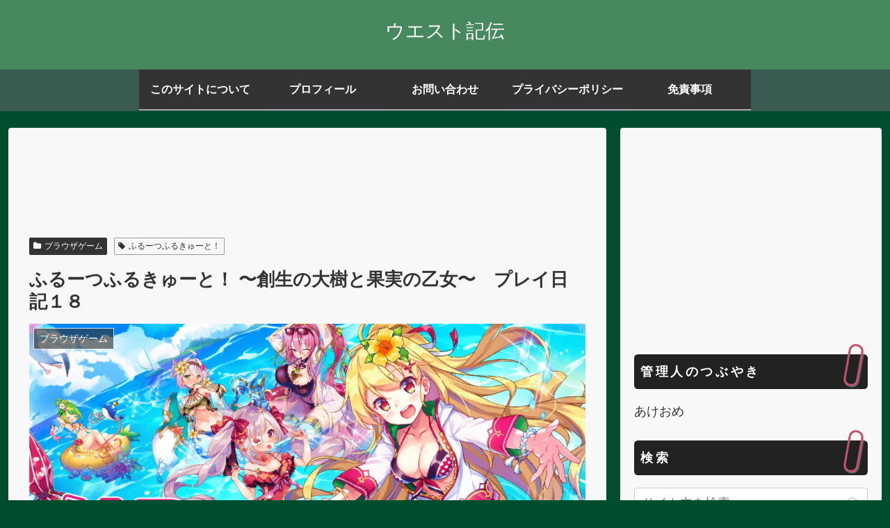

--- FILE ---
content_type: text/html; charset=utf-8
request_url: https://www.google.com/recaptcha/api2/aframe
body_size: 270
content:
<!DOCTYPE HTML><html><head><meta http-equiv="content-type" content="text/html; charset=UTF-8"></head><body><script nonce="xwRjEmxMoYaYZNRLqf2KBA">/** Anti-fraud and anti-abuse applications only. See google.com/recaptcha */ try{var clients={'sodar':'https://pagead2.googlesyndication.com/pagead/sodar?'};window.addEventListener("message",function(a){try{if(a.source===window.parent){var b=JSON.parse(a.data);var c=clients[b['id']];if(c){var d=document.createElement('img');d.src=c+b['params']+'&rc='+(localStorage.getItem("rc::a")?sessionStorage.getItem("rc::b"):"");window.document.body.appendChild(d);sessionStorage.setItem("rc::e",parseInt(sessionStorage.getItem("rc::e")||0)+1);localStorage.setItem("rc::h",'1768983443518');}}}catch(b){}});window.parent.postMessage("_grecaptcha_ready", "*");}catch(b){}</script></body></html>